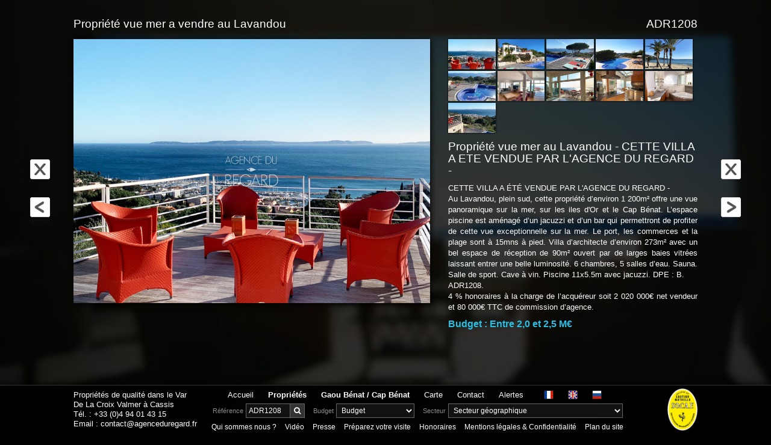

--- FILE ---
content_type: text/html; charset=iso-8859-1
request_url: https://agenceduregard.fr/adr1208-propriete-vue-mer-au-lavandou-cette-villa-a-ete-vendue-par-l-agence-du-regard.htm
body_size: 4962
content:
<!doctype html>
<html lang="fr">
  <head>
    <title>Propriété vue mer a vendre au Lavandou</title>
    <meta http-equiv="Content-Type" content="text/html; charset=iso-8859-1" />
    <meta http-equiv="Content-Language" content="fr" />
    <meta http-equiv="imagetoolbar" content="no" />
    <meta name="viewport" content="width=device-width, initial-scale=1.0" />
    <meta name="description" content="CETTE VILLA A ÉTÉ VENDUE PAR L'AGENCE DU REGARD - Au Lavandou, plein sud, cette propriété d’environ 1 200m² offre une vue panoramique sur la mer, sur les iles d'Or et le Cap Bénat. L’espace piscine est aménagé d’un jacuzzi et d’un bar qui permettront de profiter de cette vue exceptionnelle sur la mer. Le port, les commerces et la plage sont à 15mns à pied. Villa d’architecte d’environ 273m² avec un bel espace de réception de 90m² ouvert par de larges baies vitrées laissant entrer une belle luminosité. 6 chambres, 5 salles d’eau. Sauna. Salle de sport. Cave à vin. Piscine 11x5.5m avec jacuzzi. DPE : B. ADR1208. 4 % honoraires à la charge de l’acquéreur soit 2 020 000€ net vendeur et 80 000€ TTC de commission d’agence." />
    <meta name="keywords" content="Propriété vue mer a vendre au Lavandou , villa vue mer au Lavandou , propriété au Lavandou ," />
    <meta name="owner" content="Agence du Regard" />
    <meta name="copyright" content="Copyright Sypro Technologies 2002-2019" />
    <meta name="author" content="Sypro Technologies" />
    <meta name="revision" content="3.0" />
    <meta name="robots" content="index,follow,all" />
    <meta name="revisit-after" content="7 days" />
    <link href="favicon.ico" rel="icon" />
    <link href="lib/bootstrap-3.3.7/css/bootstrap.min.css" rel="stylesheet" type="text/css" />
    <link href="lib/font-awesome-4.6.3/css/font-awesome.min.css" rel="stylesheet" type="text/css" />
    <link href="lib/animate.css" rel="stylesheet" type="text/css" />
    <link href="lib/fotorama/fotorama.css" rel="stylesheet" type="text/css" />
    <link href="lib/zoombox/zoombox.css" rel="stylesheet" type="text/css" />
    <link href="styles.css" rel="stylesheet" type="text/css" />
  </head>
  <body class="dark">
    <div class="container-fluid" id="header">
      <div class="row">
        <div class="cell col-xs-12 col-sm-12 col-md-12 col-lg-1 hidden-xs hidden-sm hidden-md"></div>
        <div class="cell col-xs-12 col-sm-12 col-md-3 col-lg-2 hidden-xs hidden-sm contact">
          <p>Propriétés de qualité dans le Var<br />De La Croix Valmer à Cassis<p>
          <p>Tél. : <a href="tel:+33494014315">+33 (0)4 94 01 43 15</a></p>
          <p>Email : <a href="&#0109;&#0097;&#0105;&#0108;&#0116;&#0111;&#0058;&#0099;&#0111;&#0110;&#0116;&#0097;&#0099;&#0116;&#0064;&#0097;&#0103;&#0101;&#0110;&#0099;&#0101;&#0100;&#0117;&#0114;&#0101;&#0103;&#0097;&#0114;&#0100;&#0046;&#0102;&#0114;">&#0099;&#0111;&#0110;&#0116;&#0097;&#0099;&#0116;&#0064;&#0097;&#0103;&#0101;&#0110;&#0099;&#0101;&#0100;&#0117;&#0114;&#0101;&#0103;&#0097;&#0114;&#0100;&#0046;&#0102;&#0114;</a></p>
        </div>
        <div class="cell col-xs-12 col-sm-12 col-md-8 col-lg-7 menu">
          <a href="https://www.agenceduregard.fr" title="Agence du Regard" class="home"><i class="fa fa-home"></i>Accueil</a>
          <a href="proprietes-et-villas-a-vendre.htm" title="Propriétés/villas à vendre dans le Var (Cap Bénat, Gaou Bénat, Rayol Canadel, etc.)" class="properties"><i class="fa fa-home"></i>Propriétés</a>
          <a href="proprietes-et-villas-a-vendre-au-gaou-benat-et-cap-benat.htm" title="Propriétés/villas à vendre au Gaou Bénat / Cap Bénat" class="properties nomob"><i class="fa fa-home"></i>Gaou Bénat / Cap Bénat</a>
          <a href="#" title="Rechercher un bien" class="search" id="btn-search"><i class="fa fa-search"></i>Recherche</a>
          <a href="carte-du-var.htm" title="Carte du Var et différents secteurs géographiques des propriétés en vente" class="map"><i class="fa fa-map-marker"></i>Carte</a>
          <a href="contact.htm?ref=ADR1208" title="Contacter l'Agence du Regard à Hyères dans le Var" class="Contact"><i class="fa fa-envelope-o"></i>Contact</a>
          <a href="alertes.htm" title="Recevoir les dossiers des biens qui correspondent à votre recherche" class="notification nomob"><i class="fa fa-mobile"></i>Alertes</a>
          <a href="#" title="Plus..." class="more" id="btn-more"><i class="fa fa-ellipsis-v"></i>Plus</a>
          <div class="lang">
            <a href="https://www.agenceduregard.fr/adr1208-propriete-vue-mer-au-lavandou-cette-villa-a-ete-vendue-par-l-agence-du-regard.htm"><img src="img/flag-fr.png" alt="Français" /></a>
            <a href="https://www.agenceduregard.com/adr1208-property-with-sea-view-in-le-lavandou-this-villa-has-been-sold-by-agence-du-regard.htm"><img src="img/flag-en.png" alt="English" /></a>
            <a href="https://www.agenceduregard.eu"><img src="img/flag-ru.png" alt="&#1056;&#1086;&#1089;&#1089;&#1080;&#1103;" /></a>
          </div>
          <div class="submenu" id="submenu-search">
            <div class="search ref">
              <form action="propriete.htm" method="get">
                <label for="ref">Référence</label>
                <input type="text" name="ref" value="ADR1208" maxlength="8" size="8" id="ref" /><button
                       type="submit" value="Rechercher"><i class="fa fa-search"></i></button>
              </form>
            </div>
            <div class="search price">
              <label for="price">Budget</label>
              <select name="budget" id="price" onchange="rechercherParBudget(this.value)">
                <option value="proprietes-et-villas-a-vendre.htm" class="titre">Budget</option>
                <option value="proprietes-et-villas-a-vendre-a-moins-de-1000000-euros.htm">Moins de 1,0 M€</option>
                <option value="proprietes-et-villas-a-vendre-entre-1000000-et-1500000-euros.htm">De 1,0 à 1,5 M€</option>
                <option value="proprietes-et-villas-a-vendre-entre-1500000-et-2000000-euros.htm">De 1,5 à 2,0 M€</option>
                <option value="proprietes-et-villas-a-vendre-entre-2000000-et-2500000-euros.htm">De 2,0 à 2,5 M€</option>
                <option value="proprietes-et-villas-a-vendre-entre-2500000-et-3000000-euros.htm">De 2,5 à 3,0 M€</option>
                <option value="proprietes-et-villas-a-vendre-entre-3000000-et-3500000-euros.htm">De 3,0 à 3,5 M€</option>
                <option value="proprietes-et-villas-a-vendre-entre-3500000-et-4500000-euros.htm">De 3,5 à 4,5 M€</option>
                <option value="proprietes-et-villas-a-vendre-entre-4500000-et-6000000-euros.htm">De 4,5 à 6,0 M€</option>
                <option value="proprietes-et-villas-a-vendre-entre-6000000-et-7000000-euros.htm">De 6,0 à 7,0 M€</option>
                <option value="proprietes-et-villas-a-vendre-entre-7000000-et-8000000-euros.htm">De 7,0 à 8,0 M€</option>
                <option value="proprietes-et-villas-a-vendre-entre-8000000-et-10000000-euros.htm">De 8,0 à 10,0 M€</option>
                <option value="proprietes-et-villas-a-vendre-entre-10000000-et-15000000-euros.htm">De 10,0 à 15,0 M€</option>
                <option value="proprietes-et-villas-a-vendre-a-plus-de-15000000-euros.htm">Plus de 15,0 M€</option>
              </select>
            </div>
            <div class="search map">
              <label for="secteur">Secteur</label>
              <select name="secteur" id="secteur" onchange="rechercherParSecteur(this.value)">
                <option value="proprietes-et-villas-a-vendre-tous-secteurs.htm" class="titre">Secteur géographique</option>
                <option value="proprietes-et-villas-a-vendre-secteur-bandol-sanary-sur-mer-six-fours-10.htm">Bandol / Sanary-sur-mer / Six-Fours &nbsp; (1)</option>
                <option value="proprietes-et-villas-a-vendre-secteur-bormes-les-mimosas-la-londe-les-maures-5.htm">Bormes-les-Mimosas / La Londe-les-Maures &nbsp; (6)</option>
                <option value="proprietes-et-villas-a-vendre-secteur-cap-benat-gaou-benat-la-ris-1.htm">Cap Bénat / Gaou Bénat / La Ris &nbsp; (76)</option>
                <option value="proprietes-et-villas-a-vendre-secteur-cassis-la-ciotat-saint-cyr-sur-mer-3.htm">Cassis / La Ciotat / Saint-Cyr-sur-Mer &nbsp; (1)</option>
                <option value="proprietes-et-villas-a-vendre-secteur-hyeres-giens-carqueiranne-6.htm">Hyères / Giens / Carqueiranne &nbsp; (34)</option>
                <option value="proprietes-et-villas-a-vendre-secteur-la-croix-valmer-cavalaire-gigaro-18.htm">La Croix-Valmer / Cavalaire / Gigaro &nbsp; (1)</option>
                <option value="proprietes-et-villas-a-vendre-secteur-la-seyne-sur-mer-fabregas-tamaris-27.htm">La Seyne-sur-mer/Fabregas/Tamaris &nbsp; (5)</option>
                <option value="proprietes-et-villas-a-vendre-secteur-lavandou-cavaliere-aiguebelle-cap-negre-14.htm">Lavandou /Cavalière/Aiguebelle/Cap Nègre &nbsp; (27)</option>
                <option value="proprietes-et-villas-a-vendre-secteur-le-pradet-toulon-cap-brun-26.htm">Le Pradet / Toulon / Cap Brun &nbsp; (1)</option>
                <option value="proprietes-et-villas-a-vendre-secteur-le-rayol-canadel-2.htm">Le Rayol-Canadel &nbsp; (18)</option>
                <option value="proprietes-et-villas-a-vendre-secteur-porquerolles-ile-du-levant-24.htm">Porquerolles / Ile du Levant &nbsp; (19)</option>
              </select>
            </div>
          </div>
          <div class="submenu" id="submenu-more">
            <a href="agence-immobiliere-a-hyeres.htm" title="L'Agence du Regard, villas et propriétés à vendre au Cap Bénat, Gaou Bénat, Rayol Canadel, etc." class="agency"><i class="fa fa-users"></i><span class="short">L'agence</span><span class="long">Qui sommes nous ?</span></a>
            <a href="video.htm" title="Vidéo de l'Agence du Regard : quelques unes des plus belles propriétés du Var" class="video"><i class="fa fa-video-camera"></i>Vidéo</a>
            <a href="presse.htm" title="La presse et les magazines dans lesquels vous pouvez retrouver les propriétés en vente" class="press"><i class="fa fa-newspaper-o"></i>Presse</a>
            <a href="infos-utiles.htm" title="Informations utiles pour préparer votre visite dans le sud de la France" class="links"><i class="fa fa-info-circle"></i><span class="short">Infos</span><span class="long">Préparez votre visite</span></a>
            <a href="honoraires.htm" title="Honoraires de l'Agence du Regard, agence immobilière à Hyères dans le Var spécialisée dans les biens d'exception (propriétés pieds dans l'eau, vue mer, etc.)" class="links"><i class="fa fa-percent"></i><span class="short">Honoraires</span><span class="long">Honoraires</span></a>
            <a href="mentions-legales-et-confidentialite.htm" title="Mentions légales et politique de confidentialité de l'Agence du Regard" class="hidden-xs hidden-sm links"><i class="fa fa-gavel"></i><span class="short">Confidentialité</span><span class="long">Mentions légales & Confidentialité</span></a>
            <a href="plan-du-site.htm" title="Plan du site de l'Agence du Regard" class="hidden-xs hidden-sm links"><i class="fa fa-eye"></i><span class="short">Plan du site</span><span class="long">Plan du site</span></a>
            <a href="tel:+33494014315" title="Appelez-nous" class="hidden-sm hidden-md hidden-lg call"><i class="fa fa-phone"></i>Appel</a>
          </div>
        </div>
        <div class="cell col-xs-12 col-sm-12 col-md-1 col-lg-1 hidden-xs hidden-sm guarantee">
          <img src="img/socaf.png" alt="L'Agence du Regard est affiliée à la SOCAF pour sa garantie financière (caution mutuelle)." />
        </div>
        <div class="cell col-xs-12 col-sm-12 col-md-12 col-lg-1 hidden-xs hidden-sm hidden-md"></div>
      </div>
    </div>
    <div id="body">
      <script type="application/ld+json">
      {
          "@context": "http://schema.org/"
        , "@type": "Product"
        , "sku": "ADR1208"
        , "name": "Propriï¿½tï¿½ vue mer a vendre au Lavandou"
        , "description": "CETTE VILLA A ï¿½Tï¿½ VENDUE PAR L&#039;AGENCE DU REGARD - Au Lavandou, plein sud, cette propriï¿½tï¿½ dï¿½environ 1 200mï¿½ offre une vue panoramique sur la mer, sur les iles d&#039;Or et le Cap Bï¿½nat. Lï¿½espace piscine est amï¿½nagï¿½ dï¿½un jacuzzi et dï¿½un bar qui permettront de profiter de cette vue exceptionnelle sur la mer. Le port, les commerces et la plage sont ï¿½ 15mns ï¿½ pied. Villa dï¿½architecte dï¿½environ 273mï¿½ avec un bel espace de rï¿½ception de 90mï¿½ ouvert par de larges baies vitrï¿½es laissant entrer une belle luminositï¿½. 6 chambres, 5 salles dï¿½eau. Sauna. Salle de sport. Cave ï¿½ vin. Piscine 11x5.5m avec jacuzzi. DPE : B. ADR1208. 4 % honoraires ï¿½ la charge de lï¿½acquï¿½reur soit 2 020 000ï¿½ net vendeur et 80 000ï¿½ TTC de commission dï¿½agence."
        , "image": [
              "https://www.agenceduregard.fr/photos/adr1208-propriete-vue-mer-au-lavandou-00000863-00010789-md.jpg"
            , "https://www.agenceduregard.fr/photos/adr1208-propriete-vue-mer-au-lavandou-00000863-00010889-md.jpg"
            , "https://www.agenceduregard.fr/photos/adr1208-propriete-vue-mer-au-lavandou-00000863-00010890-md.jpg"
            , "https://www.agenceduregard.fr/photos/adr1208-propriete-vue-mer-au-lavandou-00000863-00010777-md.jpg"
            , "https://www.agenceduregard.fr/photos/adr1208-propriete-vue-mer-au-lavandou-00000863-00010774-md.jpg"
            , "https://www.agenceduregard.fr/photos/adr1208-propriete-vue-mer-au-lavandou-00000863-00010891-md.jpg"
            , "https://www.agenceduregard.fr/photos/adr1208-propriete-vue-mer-au-lavandou-00000863-00010892-md.jpg"
            , "https://www.agenceduregard.fr/photos/adr1208-villa-vue-mer-a-vendre-au-lavandou-00000863-00010770-md.jpg"
            , "https://www.agenceduregard.fr/photos/adr1208-villa-vue-mer-a-vendre-le-lavandou-00000863-00010772-md.jpg"
            , "https://www.agenceduregard.fr/photos/adr1208-propriete-vue-mer-au-lavandou-00000863-00010773-md.jpg"
            , "https://www.agenceduregard.fr/photos/adr1208-propriete-vue-mer-au-lavandou-00000863-00010792-md.jpg"
          ]
        , "offers":
          {
              "@type": "Offer"
            , "price": "2100000"
            , "priceCurrency": "EUR"
            , "url": "https://www.agenceduregard.fr/proprietes-et-villas-a-vendre-secteur-porquerolles-ile-du-levant-24.htm"
          }
      }
      </script>
      <div class="container-fluid" id="property">
        <div class="row">
          <div class="cell col-xs-12 col-sm-12 col-md-10 col-lg-10 col-md-offset-1 col-lg-offset-1">
            <div class="row">
              <div class="cell col-xs-9 col-sm-9 col-md-10 col-lg-10 title">
                <h1>Propriété vue mer a vendre au Lavandou</h1>
              </div>
              <div class="cell col-xs-3 col-sm-3 col-md-2 col-lg-2 reference">
                <p>ADR1208</p>
              </div>
            </div>
            <div class="row">
              <div class="cell col-xs-12 col-sm-12 col-md-7 col-lg-7 photo">
                <a href="photos/adr1208-propriete-vue-mer-au-lavandou-00000863-00010789-lg.jpg" class="zoombox zgallery1" title="Propriété vue mer a vendre au Lavandou" name="aphoto"><img src="photos/adr1208-propriete-vue-mer-au-lavandou-00000863-00010789-md.jpg" alt="Propriété vue mer au Lavandou - CETTE VILLA A ETE VENDUE PAR L'AGENCE DU REGARD -" name="photo" /></a>
              </div>
              <div class="cell col-xs-12 col-sm-12 col-md-5 col-lg-5 thumbnails-infos">
                <div class="thumbnails">
                  <a href="photos/adr1208-propriete-vue-mer-au-lavandou-00000863-00010789-lg.jpg" class="zoombox zgallery1" title="Propriété vue mer a vendre au Lavandou"><img src="photos/adr1208-propriete-vue-mer-au-lavandou-00000863-00010789-xs.jpg" alt="Propriété vue mer au Lavandou" onmouseover="zoomPhoto('photos/adr1208-propriete-vue-mer-au-lavandou-00000863-00010789-md.jpg', 'photos/adr1208-propriete-vue-mer-au-lavandou-00000863-00010789-lg.jpg');" /></a>
                  <a href="photos/adr1208-propriete-vue-mer-au-lavandou-00000863-00010889-lg.jpg" class="zoombox zgallery1" title="Propriété vue mer a vendre au Lavandou"><img src="photos/adr1208-propriete-vue-mer-au-lavandou-00000863-00010889-xs.jpg" alt="Propriété vue mer au Lavandou" onmouseover="zoomPhoto('photos/adr1208-propriete-vue-mer-au-lavandou-00000863-00010889-md.jpg', 'photos/adr1208-propriete-vue-mer-au-lavandou-00000863-00010889-lg.jpg');" /></a>
                  <a href="photos/adr1208-propriete-vue-mer-au-lavandou-00000863-00010890-lg.jpg" class="zoombox zgallery1" title="Propriété vue mer a vendre au Lavandou"><img src="photos/adr1208-propriete-vue-mer-au-lavandou-00000863-00010890-xs.jpg" alt="Propriété vue mer au Lavandou" onmouseover="zoomPhoto('photos/adr1208-propriete-vue-mer-au-lavandou-00000863-00010890-md.jpg', 'photos/adr1208-propriete-vue-mer-au-lavandou-00000863-00010890-lg.jpg');" /></a>
                  <a href="photos/adr1208-propriete-vue-mer-au-lavandou-00000863-00010777-lg.jpg" class="zoombox zgallery1" title="Propriété vue mer a vendre au Lavandou"><img src="photos/adr1208-propriete-vue-mer-au-lavandou-00000863-00010777-xs.jpg" alt="Propriété vue mer au Lavandou" onmouseover="zoomPhoto('photos/adr1208-propriete-vue-mer-au-lavandou-00000863-00010777-md.jpg', 'photos/adr1208-propriete-vue-mer-au-lavandou-00000863-00010777-lg.jpg');" /></a>
                  <a href="photos/adr1208-propriete-vue-mer-au-lavandou-00000863-00010774-lg.jpg" class="zoombox zgallery1" title="Propriété vue mer a vendre au Lavandou"><img src="photos/adr1208-propriete-vue-mer-au-lavandou-00000863-00010774-xs.jpg" alt="Propriété vue mer au Lavandou" onmouseover="zoomPhoto('photos/adr1208-propriete-vue-mer-au-lavandou-00000863-00010774-md.jpg', 'photos/adr1208-propriete-vue-mer-au-lavandou-00000863-00010774-lg.jpg');" /></a>
                  <a href="photos/adr1208-propriete-vue-mer-au-lavandou-00000863-00010891-lg.jpg" class="zoombox zgallery1" title="Propriété vue mer a vendre au Lavandou"><img src="photos/adr1208-propriete-vue-mer-au-lavandou-00000863-00010891-xs.jpg" alt="Propriété vue mer au Lavandou" onmouseover="zoomPhoto('photos/adr1208-propriete-vue-mer-au-lavandou-00000863-00010891-md.jpg', 'photos/adr1208-propriete-vue-mer-au-lavandou-00000863-00010891-lg.jpg');" /></a>
                  <a href="photos/adr1208-propriete-vue-mer-au-lavandou-00000863-00010892-lg.jpg" class="zoombox zgallery1" title="Propriété vue mer a vendre au Lavandou"><img src="photos/adr1208-propriete-vue-mer-au-lavandou-00000863-00010892-xs.jpg" alt="Propriété vue mer au Lavandou" onmouseover="zoomPhoto('photos/adr1208-propriete-vue-mer-au-lavandou-00000863-00010892-md.jpg', 'photos/adr1208-propriete-vue-mer-au-lavandou-00000863-00010892-lg.jpg');" /></a>
                  <a href="photos/adr1208-villa-vue-mer-a-vendre-au-lavandou-00000863-00010770-lg.jpg" class="zoombox zgallery1" title="Propriété vue mer a vendre au Lavandou"><img src="photos/adr1208-villa-vue-mer-a-vendre-au-lavandou-00000863-00010770-xs.jpg" alt="Villa vue mer a vendre au Lavandou" onmouseover="zoomPhoto('photos/adr1208-villa-vue-mer-a-vendre-au-lavandou-00000863-00010770-md.jpg', 'photos/adr1208-villa-vue-mer-a-vendre-au-lavandou-00000863-00010770-lg.jpg');" /></a>
                  <a href="photos/adr1208-villa-vue-mer-a-vendre-le-lavandou-00000863-00010772-lg.jpg" class="zoombox zgallery1" title="Propriété vue mer a vendre au Lavandou"><img src="photos/adr1208-villa-vue-mer-a-vendre-le-lavandou-00000863-00010772-xs.jpg" alt="Villa vue mer a vendre le Lavandou" onmouseover="zoomPhoto('photos/adr1208-villa-vue-mer-a-vendre-le-lavandou-00000863-00010772-md.jpg', 'photos/adr1208-villa-vue-mer-a-vendre-le-lavandou-00000863-00010772-lg.jpg');" /></a>
                  <a href="photos/adr1208-propriete-vue-mer-au-lavandou-00000863-00010773-lg.jpg" class="zoombox zgallery1" title="Propriété vue mer a vendre au Lavandou"><img src="photos/adr1208-propriete-vue-mer-au-lavandou-00000863-00010773-xs.jpg" alt="Propriété vue mer au Lavandou" onmouseover="zoomPhoto('photos/adr1208-propriete-vue-mer-au-lavandou-00000863-00010773-md.jpg', 'photos/adr1208-propriete-vue-mer-au-lavandou-00000863-00010773-lg.jpg');" /></a>
                  <a href="photos/adr1208-propriete-vue-mer-au-lavandou-00000863-00010792-lg.jpg" class="zoombox zgallery1" title="Propriété vue mer a vendre au Lavandou"><img src="photos/adr1208-propriete-vue-mer-au-lavandou-00000863-00010792-xs.jpg" alt="Propriété vue  mer au Lavandou" onmouseover="zoomPhoto('photos/adr1208-propriete-vue-mer-au-lavandou-00000863-00010792-md.jpg', 'photos/adr1208-propriete-vue-mer-au-lavandou-00000863-00010792-lg.jpg');" /></a>
                  <div class="clear"></div>
                </div>
                <div class="infos">
                  <h2>Propriété vue mer au Lavandou - CETTE VILLA A ETE VENDUE PAR L'AGENCE DU REGARD -</h2>
                  <p class="desc">CETTE VILLA A ÉTÉ VENDUE PAR L'AGENCE DU REGARD -<br />Au Lavandou, plein sud, cette propriété d’environ 1 200m² offre une vue panoramique sur la mer, sur les iles d'Or et le Cap Bénat. L’espace piscine est aménagé d’un jacuzzi et d’un bar qui permettront de profiter de cette vue exceptionnelle sur la mer. Le port, les commerces et la plage sont à 15mns à pied. Villa d’architecte d’environ 273m² avec un bel espace de réception de 90m² ouvert par de larges baies vitrées laissant entrer une belle luminosité. 6 chambres, 5 salles d’eau. Sauna. Salle de sport. Cave à vin. Piscine 11x5.5m avec jacuzzi. DPE : B.<br />ADR1208.<br />4 % honoraires à la charge de l’acquéreur soit 2 020 000€ net vendeur et 80 000€ TTC de commission d’agence.</p>
                  <p class="price">Budget : Entre 2,0 et 2,5 M€</p>
                </div>
              </div>
            </div>
          </div>
        </div>
      </div>
    </div>
    <div class="scrollButtons scrollButtonsLeft">
      <a href="proprietes-et-villas-a-vendre.htm#ADR1208"><img src="img/arrow-close.png" alt="Retour à la liste des propriétés à vendre" /></a><br />
      <a href="adr1195-propriete-au-cap-benat-a-2-mnde-la-plage-cette-propriete-a-ete-vendue-par-l-agence-du-regard.htm"><img src="img/arrow-prev.png" alt="Propriété précédente :  Propriété au Cap Bénat , à 2 mnde la plage... CETTE PROPRIETE A ETE VENDUE PAR L'AGENCE DU REGARD  (ADR1195)" /></a>
    </div>
    <div class="scrollButtons scrollButtonsRight">
      <a href="proprietes-et-villas-a-vendre.htm#ADR1208"><img src="img/arrow-close.png" alt="Retour à la liste des propriétés à vendre" /></a><br />
      <a href="adr1182-rayol-canadel-plage-a-pied-et-vue-mer-cette-villa-a-ete-vendue-par-l-agence-du-regard.htm"><img src="img/arrow-next.png" alt="Propriété suivante : Rayol Canadel - Plage à pied et vue mer - CETTE VILLA A ETE VENDUE PAR L'AGENCE DU REGARD - (ADR1182)" /></a>
    </div>
    <script src="lib/jquery-2.2.4.min.js"></script>
    <script src="lib/bootstrap-3.3.7/js/bootstrap.min.js"></script>
    <script src="lib/moderniz.min.js"></script>
    <script src="lib/wow-1.1.3.min.js"></script>
    <script src="lib/fotorama/fotorama.js"></script>
    <script src="lib/zoombox/zoombox.js"></script>
    <script src="script.js"></script>
    <script>
      function image_loader()
      {
        if (document.getElementById)
        {
          var img0 = new Image(); img0.src = "photos/adr1208-propriete-vue-mer-au-lavandou-00000863-00010789-md.jpg";
          var img1 = new Image(); img1.src = "photos/adr1208-propriete-vue-mer-au-lavandou-00000863-00010789-lg.jpg";
          var img2 = new Image(); img2.src = "photos/adr1208-propriete-vue-mer-au-lavandou-00000863-00010889-md.jpg";
          var img3 = new Image(); img3.src = "photos/adr1208-propriete-vue-mer-au-lavandou-00000863-00010889-lg.jpg";
          var img4 = new Image(); img4.src = "photos/adr1208-propriete-vue-mer-au-lavandou-00000863-00010890-md.jpg";
          var img5 = new Image(); img5.src = "photos/adr1208-propriete-vue-mer-au-lavandou-00000863-00010890-lg.jpg";
          var img6 = new Image(); img6.src = "photos/adr1208-propriete-vue-mer-au-lavandou-00000863-00010777-md.jpg";
          var img7 = new Image(); img7.src = "photos/adr1208-propriete-vue-mer-au-lavandou-00000863-00010777-lg.jpg";
          var img8 = new Image(); img8.src = "photos/adr1208-propriete-vue-mer-au-lavandou-00000863-00010774-md.jpg";
          var img9 = new Image(); img9.src = "photos/adr1208-propriete-vue-mer-au-lavandou-00000863-00010774-lg.jpg";
          var img10 = new Image(); img10.src = "photos/adr1208-propriete-vue-mer-au-lavandou-00000863-00010891-md.jpg";
          var img11 = new Image(); img11.src = "photos/adr1208-propriete-vue-mer-au-lavandou-00000863-00010891-lg.jpg";
          var img12 = new Image(); img12.src = "photos/adr1208-propriete-vue-mer-au-lavandou-00000863-00010892-md.jpg";
          var img13 = new Image(); img13.src = "photos/adr1208-propriete-vue-mer-au-lavandou-00000863-00010892-lg.jpg";
          var img14 = new Image(); img14.src = "photos/adr1208-villa-vue-mer-a-vendre-au-lavandou-00000863-00010770-md.jpg";
          var img15 = new Image(); img15.src = "photos/adr1208-villa-vue-mer-a-vendre-au-lavandou-00000863-00010770-lg.jpg";
          var img16 = new Image(); img16.src = "photos/adr1208-villa-vue-mer-a-vendre-le-lavandou-00000863-00010772-md.jpg";
          var img17 = new Image(); img17.src = "photos/adr1208-villa-vue-mer-a-vendre-le-lavandou-00000863-00010772-lg.jpg";
          var img18 = new Image(); img18.src = "photos/adr1208-propriete-vue-mer-au-lavandou-00000863-00010773-md.jpg";
          var img19 = new Image(); img19.src = "photos/adr1208-propriete-vue-mer-au-lavandou-00000863-00010773-lg.jpg";
          var img20 = new Image(); img20.src = "photos/adr1208-propriete-vue-mer-au-lavandou-00000863-00010792-md.jpg";
          var img21 = new Image(); img21.src = "photos/adr1208-propriete-vue-mer-au-lavandou-00000863-00010792-lg.jpg";
        }
      }
      addLoadEvent(image_loader);
    </script>
  </body>
</html>


--- FILE ---
content_type: text/javascript
request_url: https://agenceduregard.fr/script.js
body_size: 1304
content:
//==============================================================================
//==============================================================================
$(document).ready(function()
{
//  "use strict";
  if (!Modernizr.touch)
  {
    new WOW().init();
  }
  $("a.zoombox").zoombox({
      theme     : "zoombox" //available themes : zoombox,lightbox, prettyphoto, darkprettyphoto, simple
    , opacity   : 0.8       // Black overlay opacity
    , duration  : 800       // Animation duration
    , animation : true      // Do we have to animate the box ?
    , width     : 1500      // Default width
    , height    : 1000      // Default height
    , gallery   : true      // Allow gallery thumb view
    , autoplay  : true      // Autoplay for video
  });
  $("#btn-search").click(function(){ $("#submenu-search").slideToggle("fast"); });
  $("#btn-more").click(function(){ $("#submenu-more").slideToggle("fast"); });
});

//==============================================================================
//==============================================================================
function addLoadEvent(function_p)
{
  var oldonload = window.onload;
  if (typeof window.onload != "function")
  {
    window.onload = function_p;
  }
  else
  {
    window.onload = function()
    {
      if (oldonload)
      {
        oldonload();
      }
      function_p();
    }
  }
}

//==============================================================================
//==============================================================================
var anim_g = 0;

function startIndexAnim()
{
  var img = document.getElementById("index");
  if (img != null)
  {
    anim_g += 1;
    var opacity = 50 + anim_g;
    img.style.marginLeft = (-675+anim_g) + "px";
    img.style.opacity = opacity/100;
    img.style.filter = "alpha(opacity=" + opacity + ")";
    if (anim_g < 50)
    {
      window.setTimeout("startIndexAnim()", 50);
    }
  }
}

function getWindowHeight()
{
  var height = 0;
  if ((window.innerHeight != null) && (window.innerHeight > 0)) { height = window.innerHeight; }
  else if ((document.body != null) && (document.body.clientHeight != null) && (document.body.clientHeight > 0)) { height = document.body.clientHeight; }
  else if ((document.documentElement != null) && (document.documentElement.clientHeight != null) && (document.documentElement.clientHeight > 0)) { height = document.documentElement.clientHeight; }
  return height;
}

var scrollTimer_g = null;

function nextProperties()
{
  if (scrollTimer_g != null)
  {
    clearTimeout(scrollTimer_g);
  }
  var elem = document.getElementById("body");
  var height = Math.round(getWindowHeight()); // *0.85
  if ((elem != null) && (height > 0))
  {
    if ((elem.scrollTop % height) < (height - 10))
    {
      scrollDown(elem.scrollTop - (elem.scrollTop % height) + height + 15);
    }
    else
    {
      scrollDown(elem.scrollTop - (elem.scrollTop % height) + 2*height);
    }
  }
}

function prevProperties()
{
  if (scrollTimer_g != null)
  {
    clearTimeout(scrollTimer_g);
  }
  var elem = document.getElementById("body");
  var height = Math.round(getWindowHeight()); // *0.85
  if ((elem != null) && (height > 0))
  {
    if ((elem.scrollTop % height) < 10)
    {
      if (elem.scrollTop > 0)
      {
        scrollUp(elem.scrollTop - (elem.scrollTop % height) - height);
      }
    }
    else
    {
      scrollUp(elem.scrollTop - (elem.scrollTop % height));
    }
  }
}

function scrollDown(scrollTop_p)
{
  var elem = document.getElementById("body");
  if ((elem != null) && (elem.scrollTop < scrollTop_p))
  {
    var scrollTop = elem.scrollTop + 20;
    if (scrollTop > scrollTop_p)
    {
      scrollTop = scrollTop_p;
    }
    elem.scrollTop = scrollTop;
    if ((elem.scrollTop == scrollTop) && (scrollTop < scrollTop_p))
    {
      scrollTimer_g = setTimeout("scrollDown("+scrollTop_p+")", 30);
    }
  }
}

function scrollUp(scrollTop_p)
{
  var elem = document.getElementById("body");
  if ((elem != null) && (elem.scrollTop > scrollTop_p))
  {
    var scrollTop = elem.scrollTop - 20;
    if (scrollTop < scrollTop_p)
    {
      scrollTop = scrollTop_p;
    }
    elem.scrollTop = scrollTop;
    if (scrollTop > scrollTop_p)
    {
      scrollTimer_g = setTimeout("scrollUp("+scrollTop_p+")", 30);
    }
  }
}

function zoomPhoto(normal_p, large_p)
{
  if ((document.images != null) && (document.images['photo'] != null) && (document.images['photo'].src != null))
  {
    document.images['photo'].src = normal_p;
  }
  if ((document.links != null) && (document.links['aphoto'] != null) && (document.links['aphoto'].href != null))
  {
    document.links['aphoto'].href = large_p;
  }
  else if ((window.aphoto != null) && (window.aphoto.href != null))
  {
    window.aphoto.href = large_p;
  }
}

function rechercherParSecteur(secteur_p)
{
  document.location = secteur_p;
}

function rechercherParBudget(budget_p)
{
  document.location = budget_p;
}

function diapo(img_p, src_p)
{
  var div = document.getElementById("diapo_photo");
  if (div != null)
  {
    div.innerHTML = "<img src=\"" + src_p + "\" alt=\"" + img_p.alt + "\" class=\"photo\" />";
  }
}
